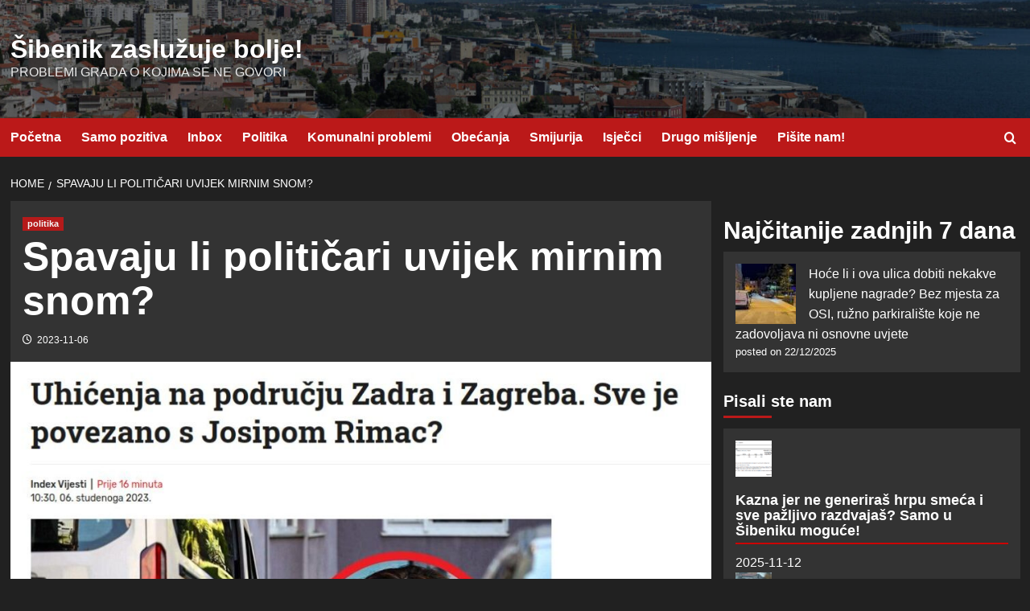

--- FILE ---
content_type: text/html; charset=utf-8
request_url: https://sibenik.rocks/6901/spavaju-li-politicari-uvijek-mirnim-snom
body_size: 12157
content:
<!doctype html>
<html lang="en-US">

<head>
    <meta charset="UTF-8">
    <meta name="viewport" content="width=device-width, initial-scale=1">
    <link rel="profile" href="http://gmpg.org/xfn/11">
    <title>Spavaju li političari uvijek mirnim snom? &#8211; Šibenik zaslužuje bolje!</title>
<meta name='robots' content='max-image-preview:large' />
<link rel='preload' href='https://fonts.googleapis.com/css?family=Source%2BSans%2BPro%3A400%2C700%7CLato%3A400%2C700&#038;subset=latin&#038;display=swap' as='style' onload="this.onload=null;this.rel='stylesheet'" type='text/css' media='all' crossorigin='anonymous'>
<link rel='preconnect' href='https://fonts.googleapis.com' crossorigin='anonymous'>
<link rel='preconnect' href='https://fonts.gstatic.com' crossorigin='anonymous'>

<!-- Jetpack Open Graph Tags -->
<meta property="og:type" content="article" />
<meta property="og:title" content="Spavaju li političari uvijek mirnim snom?" />
<meta property="og:url" content="https://sibenik.rocks/6901/spavaju-li-politicari-uvijek-mirnim-snom" />
<meta property="og:description" content="FOTO i članak: index.hr Zanimljiv je Damoklov mač koji visi iznad gotovo svih političara, od lokalnih pa do najviših instanci. Korupcija je sveprisutna, to je dio igre i često se zaboravi da je to …" />
<meta property="article:published_time" content="2023-11-06T13:02:59+00:00" />
<meta property="article:modified_time" content="2023-11-06T14:23:12+00:00" />
<meta property="og:site_name" content="Šibenik zaslužuje bolje!" />
<meta property="og:image" content="https://sibenik.rocks/wp-content/uploads/2023/11/rimac.jpg" />
<meta property="og:image:width" content="1030" />
<meta property="og:image:height" content="663" />
<meta property="og:image:alt" content="" />
<meta property="og:locale" content="en_US" />
<meta name="twitter:text:title" content="Spavaju li političari uvijek mirnim snom?" />
<meta name="twitter:image" content="https://sibenik.rocks/wp-content/uploads/2023/11/rimac.jpg?w=640" />
<meta name="twitter:card" content="summary_large_image" />

<!-- End Jetpack Open Graph Tags -->
<link rel='dns-prefetch' href='//stats.wp.com' />
<link rel='dns-prefetch' href='//fonts.googleapis.com' />
<link rel='preconnect' href='https://fonts.googleapis.com' />
<link rel='preconnect' href='https://fonts.gstatic.com' />
<link rel="alternate" type="application/rss+xml" title="Šibenik zaslužuje bolje! &raquo; Feed" href="https://sibenik.rocks/feed" />
<link rel="alternate" type="application/rss+xml" title="Šibenik zaslužuje bolje! &raquo; Comments Feed" href="https://sibenik.rocks/comments/feed" />
<script type="text/javascript" id="wpp-js" src="https://sibenik.rocks/wp-content/plugins/wordpress-popular-posts/assets/js/wpp.min.js?ver=7.3.6" data-sampling="0" data-sampling-rate="100" data-api-url="https://sibenik.rocks/wp-json/wordpress-popular-posts" data-post-id="6901" data-token="b84c683268" data-lang="0" data-debug="0"></script>
<link rel="alternate" title="oEmbed (JSON)" type="application/json+oembed" href="https://sibenik.rocks/wp-json/oembed/1.0/embed?url=https%3A%2F%2Fsibenik.rocks%2F6901%2Fspavaju-li-politicari-uvijek-mirnim-snom" />
<link rel="alternate" title="oEmbed (XML)" type="text/xml+oembed" href="https://sibenik.rocks/wp-json/oembed/1.0/embed?url=https%3A%2F%2Fsibenik.rocks%2F6901%2Fspavaju-li-politicari-uvijek-mirnim-snom&#038;format=xml" />
<style id='wp-img-auto-sizes-contain-inline-css' type='text/css'>
img:is([sizes=auto i],[sizes^="auto," i]){contain-intrinsic-size:3000px 1500px}
/*# sourceURL=wp-img-auto-sizes-contain-inline-css */
</style>
<link rel='stylesheet' id='jetpack_related-posts-css' href='https://sibenik.rocks/wp-content/plugins/jetpack/modules/related-posts/related-posts.css?ver=20240116' type='text/css' media='all' />
<style id='wp-emoji-styles-inline-css' type='text/css'>

	img.wp-smiley, img.emoji {
		display: inline !important;
		border: none !important;
		box-shadow: none !important;
		height: 1em !important;
		width: 1em !important;
		margin: 0 0.07em !important;
		vertical-align: -0.1em !important;
		background: none !important;
		padding: 0 !important;
	}
/*# sourceURL=wp-emoji-styles-inline-css */
</style>
<style id='wp-block-library-inline-css' type='text/css'>
:root{--wp-block-synced-color:#7a00df;--wp-block-synced-color--rgb:122,0,223;--wp-bound-block-color:var(--wp-block-synced-color);--wp-editor-canvas-background:#ddd;--wp-admin-theme-color:#007cba;--wp-admin-theme-color--rgb:0,124,186;--wp-admin-theme-color-darker-10:#006ba1;--wp-admin-theme-color-darker-10--rgb:0,107,160.5;--wp-admin-theme-color-darker-20:#005a87;--wp-admin-theme-color-darker-20--rgb:0,90,135;--wp-admin-border-width-focus:2px}@media (min-resolution:192dpi){:root{--wp-admin-border-width-focus:1.5px}}.wp-element-button{cursor:pointer}:root .has-very-light-gray-background-color{background-color:#eee}:root .has-very-dark-gray-background-color{background-color:#313131}:root .has-very-light-gray-color{color:#eee}:root .has-very-dark-gray-color{color:#313131}:root .has-vivid-green-cyan-to-vivid-cyan-blue-gradient-background{background:linear-gradient(135deg,#00d084,#0693e3)}:root .has-purple-crush-gradient-background{background:linear-gradient(135deg,#34e2e4,#4721fb 50%,#ab1dfe)}:root .has-hazy-dawn-gradient-background{background:linear-gradient(135deg,#faaca8,#dad0ec)}:root .has-subdued-olive-gradient-background{background:linear-gradient(135deg,#fafae1,#67a671)}:root .has-atomic-cream-gradient-background{background:linear-gradient(135deg,#fdd79a,#004a59)}:root .has-nightshade-gradient-background{background:linear-gradient(135deg,#330968,#31cdcf)}:root .has-midnight-gradient-background{background:linear-gradient(135deg,#020381,#2874fc)}:root{--wp--preset--font-size--normal:16px;--wp--preset--font-size--huge:42px}.has-regular-font-size{font-size:1em}.has-larger-font-size{font-size:2.625em}.has-normal-font-size{font-size:var(--wp--preset--font-size--normal)}.has-huge-font-size{font-size:var(--wp--preset--font-size--huge)}.has-text-align-center{text-align:center}.has-text-align-left{text-align:left}.has-text-align-right{text-align:right}.has-fit-text{white-space:nowrap!important}#end-resizable-editor-section{display:none}.aligncenter{clear:both}.items-justified-left{justify-content:flex-start}.items-justified-center{justify-content:center}.items-justified-right{justify-content:flex-end}.items-justified-space-between{justify-content:space-between}.screen-reader-text{border:0;clip-path:inset(50%);height:1px;margin:-1px;overflow:hidden;padding:0;position:absolute;width:1px;word-wrap:normal!important}.screen-reader-text:focus{background-color:#ddd;clip-path:none;color:#444;display:block;font-size:1em;height:auto;left:5px;line-height:normal;padding:15px 23px 14px;text-decoration:none;top:5px;width:auto;z-index:100000}html :where(.has-border-color){border-style:solid}html :where([style*=border-top-color]){border-top-style:solid}html :where([style*=border-right-color]){border-right-style:solid}html :where([style*=border-bottom-color]){border-bottom-style:solid}html :where([style*=border-left-color]){border-left-style:solid}html :where([style*=border-width]){border-style:solid}html :where([style*=border-top-width]){border-top-style:solid}html :where([style*=border-right-width]){border-right-style:solid}html :where([style*=border-bottom-width]){border-bottom-style:solid}html :where([style*=border-left-width]){border-left-style:solid}html :where(img[class*=wp-image-]){height:auto;max-width:100%}:where(figure){margin:0 0 1em}html :where(.is-position-sticky){--wp-admin--admin-bar--position-offset:var(--wp-admin--admin-bar--height,0px)}@media screen and (max-width:600px){html :where(.is-position-sticky){--wp-admin--admin-bar--position-offset:0px}}

/*# sourceURL=wp-block-library-inline-css */
</style><style id='wp-block-paragraph-inline-css' type='text/css'>
.is-small-text{font-size:.875em}.is-regular-text{font-size:1em}.is-large-text{font-size:2.25em}.is-larger-text{font-size:3em}.has-drop-cap:not(:focus):first-letter{float:left;font-size:8.4em;font-style:normal;font-weight:100;line-height:.68;margin:.05em .1em 0 0;text-transform:uppercase}body.rtl .has-drop-cap:not(:focus):first-letter{float:none;margin-left:.1em}p.has-drop-cap.has-background{overflow:hidden}:root :where(p.has-background){padding:1.25em 2.375em}:where(p.has-text-color:not(.has-link-color)) a{color:inherit}p.has-text-align-left[style*="writing-mode:vertical-lr"],p.has-text-align-right[style*="writing-mode:vertical-rl"]{rotate:180deg}
/*# sourceURL=https://sibenik.rocks/wp-includes/blocks/paragraph/style.min.css */
</style>
<style id='global-styles-inline-css' type='text/css'>
:root{--wp--preset--aspect-ratio--square: 1;--wp--preset--aspect-ratio--4-3: 4/3;--wp--preset--aspect-ratio--3-4: 3/4;--wp--preset--aspect-ratio--3-2: 3/2;--wp--preset--aspect-ratio--2-3: 2/3;--wp--preset--aspect-ratio--16-9: 16/9;--wp--preset--aspect-ratio--9-16: 9/16;--wp--preset--color--black: #000000;--wp--preset--color--cyan-bluish-gray: #abb8c3;--wp--preset--color--white: #ffffff;--wp--preset--color--pale-pink: #f78da7;--wp--preset--color--vivid-red: #cf2e2e;--wp--preset--color--luminous-vivid-orange: #ff6900;--wp--preset--color--luminous-vivid-amber: #fcb900;--wp--preset--color--light-green-cyan: #7bdcb5;--wp--preset--color--vivid-green-cyan: #00d084;--wp--preset--color--pale-cyan-blue: #8ed1fc;--wp--preset--color--vivid-cyan-blue: #0693e3;--wp--preset--color--vivid-purple: #9b51e0;--wp--preset--gradient--vivid-cyan-blue-to-vivid-purple: linear-gradient(135deg,rgb(6,147,227) 0%,rgb(155,81,224) 100%);--wp--preset--gradient--light-green-cyan-to-vivid-green-cyan: linear-gradient(135deg,rgb(122,220,180) 0%,rgb(0,208,130) 100%);--wp--preset--gradient--luminous-vivid-amber-to-luminous-vivid-orange: linear-gradient(135deg,rgb(252,185,0) 0%,rgb(255,105,0) 100%);--wp--preset--gradient--luminous-vivid-orange-to-vivid-red: linear-gradient(135deg,rgb(255,105,0) 0%,rgb(207,46,46) 100%);--wp--preset--gradient--very-light-gray-to-cyan-bluish-gray: linear-gradient(135deg,rgb(238,238,238) 0%,rgb(169,184,195) 100%);--wp--preset--gradient--cool-to-warm-spectrum: linear-gradient(135deg,rgb(74,234,220) 0%,rgb(151,120,209) 20%,rgb(207,42,186) 40%,rgb(238,44,130) 60%,rgb(251,105,98) 80%,rgb(254,248,76) 100%);--wp--preset--gradient--blush-light-purple: linear-gradient(135deg,rgb(255,206,236) 0%,rgb(152,150,240) 100%);--wp--preset--gradient--blush-bordeaux: linear-gradient(135deg,rgb(254,205,165) 0%,rgb(254,45,45) 50%,rgb(107,0,62) 100%);--wp--preset--gradient--luminous-dusk: linear-gradient(135deg,rgb(255,203,112) 0%,rgb(199,81,192) 50%,rgb(65,88,208) 100%);--wp--preset--gradient--pale-ocean: linear-gradient(135deg,rgb(255,245,203) 0%,rgb(182,227,212) 50%,rgb(51,167,181) 100%);--wp--preset--gradient--electric-grass: linear-gradient(135deg,rgb(202,248,128) 0%,rgb(113,206,126) 100%);--wp--preset--gradient--midnight: linear-gradient(135deg,rgb(2,3,129) 0%,rgb(40,116,252) 100%);--wp--preset--font-size--small: 13px;--wp--preset--font-size--medium: 20px;--wp--preset--font-size--large: 36px;--wp--preset--font-size--x-large: 42px;--wp--preset--spacing--20: 0.44rem;--wp--preset--spacing--30: 0.67rem;--wp--preset--spacing--40: 1rem;--wp--preset--spacing--50: 1.5rem;--wp--preset--spacing--60: 2.25rem;--wp--preset--spacing--70: 3.38rem;--wp--preset--spacing--80: 5.06rem;--wp--preset--shadow--natural: 6px 6px 9px rgba(0, 0, 0, 0.2);--wp--preset--shadow--deep: 12px 12px 50px rgba(0, 0, 0, 0.4);--wp--preset--shadow--sharp: 6px 6px 0px rgba(0, 0, 0, 0.2);--wp--preset--shadow--outlined: 6px 6px 0px -3px rgb(255, 255, 255), 6px 6px rgb(0, 0, 0);--wp--preset--shadow--crisp: 6px 6px 0px rgb(0, 0, 0);}:root { --wp--style--global--content-size: 740px;--wp--style--global--wide-size: 1200px; }:where(body) { margin: 0; }.wp-site-blocks > .alignleft { float: left; margin-right: 2em; }.wp-site-blocks > .alignright { float: right; margin-left: 2em; }.wp-site-blocks > .aligncenter { justify-content: center; margin-left: auto; margin-right: auto; }:where(.wp-site-blocks) > * { margin-block-start: 24px; margin-block-end: 0; }:where(.wp-site-blocks) > :first-child { margin-block-start: 0; }:where(.wp-site-blocks) > :last-child { margin-block-end: 0; }:root { --wp--style--block-gap: 24px; }:root :where(.is-layout-flow) > :first-child{margin-block-start: 0;}:root :where(.is-layout-flow) > :last-child{margin-block-end: 0;}:root :where(.is-layout-flow) > *{margin-block-start: 24px;margin-block-end: 0;}:root :where(.is-layout-constrained) > :first-child{margin-block-start: 0;}:root :where(.is-layout-constrained) > :last-child{margin-block-end: 0;}:root :where(.is-layout-constrained) > *{margin-block-start: 24px;margin-block-end: 0;}:root :where(.is-layout-flex){gap: 24px;}:root :where(.is-layout-grid){gap: 24px;}.is-layout-flow > .alignleft{float: left;margin-inline-start: 0;margin-inline-end: 2em;}.is-layout-flow > .alignright{float: right;margin-inline-start: 2em;margin-inline-end: 0;}.is-layout-flow > .aligncenter{margin-left: auto !important;margin-right: auto !important;}.is-layout-constrained > .alignleft{float: left;margin-inline-start: 0;margin-inline-end: 2em;}.is-layout-constrained > .alignright{float: right;margin-inline-start: 2em;margin-inline-end: 0;}.is-layout-constrained > .aligncenter{margin-left: auto !important;margin-right: auto !important;}.is-layout-constrained > :where(:not(.alignleft):not(.alignright):not(.alignfull)){max-width: var(--wp--style--global--content-size);margin-left: auto !important;margin-right: auto !important;}.is-layout-constrained > .alignwide{max-width: var(--wp--style--global--wide-size);}body .is-layout-flex{display: flex;}.is-layout-flex{flex-wrap: wrap;align-items: center;}.is-layout-flex > :is(*, div){margin: 0;}body .is-layout-grid{display: grid;}.is-layout-grid > :is(*, div){margin: 0;}body{padding-top: 0px;padding-right: 0px;padding-bottom: 0px;padding-left: 0px;}a:where(:not(.wp-element-button)){text-decoration: none;}:root :where(.wp-element-button, .wp-block-button__link){background-color: #32373c;border-width: 0;color: #fff;font-family: inherit;font-size: inherit;font-style: inherit;font-weight: inherit;letter-spacing: inherit;line-height: inherit;padding-top: calc(0.667em + 2px);padding-right: calc(1.333em + 2px);padding-bottom: calc(0.667em + 2px);padding-left: calc(1.333em + 2px);text-decoration: none;text-transform: inherit;}.has-black-color{color: var(--wp--preset--color--black) !important;}.has-cyan-bluish-gray-color{color: var(--wp--preset--color--cyan-bluish-gray) !important;}.has-white-color{color: var(--wp--preset--color--white) !important;}.has-pale-pink-color{color: var(--wp--preset--color--pale-pink) !important;}.has-vivid-red-color{color: var(--wp--preset--color--vivid-red) !important;}.has-luminous-vivid-orange-color{color: var(--wp--preset--color--luminous-vivid-orange) !important;}.has-luminous-vivid-amber-color{color: var(--wp--preset--color--luminous-vivid-amber) !important;}.has-light-green-cyan-color{color: var(--wp--preset--color--light-green-cyan) !important;}.has-vivid-green-cyan-color{color: var(--wp--preset--color--vivid-green-cyan) !important;}.has-pale-cyan-blue-color{color: var(--wp--preset--color--pale-cyan-blue) !important;}.has-vivid-cyan-blue-color{color: var(--wp--preset--color--vivid-cyan-blue) !important;}.has-vivid-purple-color{color: var(--wp--preset--color--vivid-purple) !important;}.has-black-background-color{background-color: var(--wp--preset--color--black) !important;}.has-cyan-bluish-gray-background-color{background-color: var(--wp--preset--color--cyan-bluish-gray) !important;}.has-white-background-color{background-color: var(--wp--preset--color--white) !important;}.has-pale-pink-background-color{background-color: var(--wp--preset--color--pale-pink) !important;}.has-vivid-red-background-color{background-color: var(--wp--preset--color--vivid-red) !important;}.has-luminous-vivid-orange-background-color{background-color: var(--wp--preset--color--luminous-vivid-orange) !important;}.has-luminous-vivid-amber-background-color{background-color: var(--wp--preset--color--luminous-vivid-amber) !important;}.has-light-green-cyan-background-color{background-color: var(--wp--preset--color--light-green-cyan) !important;}.has-vivid-green-cyan-background-color{background-color: var(--wp--preset--color--vivid-green-cyan) !important;}.has-pale-cyan-blue-background-color{background-color: var(--wp--preset--color--pale-cyan-blue) !important;}.has-vivid-cyan-blue-background-color{background-color: var(--wp--preset--color--vivid-cyan-blue) !important;}.has-vivid-purple-background-color{background-color: var(--wp--preset--color--vivid-purple) !important;}.has-black-border-color{border-color: var(--wp--preset--color--black) !important;}.has-cyan-bluish-gray-border-color{border-color: var(--wp--preset--color--cyan-bluish-gray) !important;}.has-white-border-color{border-color: var(--wp--preset--color--white) !important;}.has-pale-pink-border-color{border-color: var(--wp--preset--color--pale-pink) !important;}.has-vivid-red-border-color{border-color: var(--wp--preset--color--vivid-red) !important;}.has-luminous-vivid-orange-border-color{border-color: var(--wp--preset--color--luminous-vivid-orange) !important;}.has-luminous-vivid-amber-border-color{border-color: var(--wp--preset--color--luminous-vivid-amber) !important;}.has-light-green-cyan-border-color{border-color: var(--wp--preset--color--light-green-cyan) !important;}.has-vivid-green-cyan-border-color{border-color: var(--wp--preset--color--vivid-green-cyan) !important;}.has-pale-cyan-blue-border-color{border-color: var(--wp--preset--color--pale-cyan-blue) !important;}.has-vivid-cyan-blue-border-color{border-color: var(--wp--preset--color--vivid-cyan-blue) !important;}.has-vivid-purple-border-color{border-color: var(--wp--preset--color--vivid-purple) !important;}.has-vivid-cyan-blue-to-vivid-purple-gradient-background{background: var(--wp--preset--gradient--vivid-cyan-blue-to-vivid-purple) !important;}.has-light-green-cyan-to-vivid-green-cyan-gradient-background{background: var(--wp--preset--gradient--light-green-cyan-to-vivid-green-cyan) !important;}.has-luminous-vivid-amber-to-luminous-vivid-orange-gradient-background{background: var(--wp--preset--gradient--luminous-vivid-amber-to-luminous-vivid-orange) !important;}.has-luminous-vivid-orange-to-vivid-red-gradient-background{background: var(--wp--preset--gradient--luminous-vivid-orange-to-vivid-red) !important;}.has-very-light-gray-to-cyan-bluish-gray-gradient-background{background: var(--wp--preset--gradient--very-light-gray-to-cyan-bluish-gray) !important;}.has-cool-to-warm-spectrum-gradient-background{background: var(--wp--preset--gradient--cool-to-warm-spectrum) !important;}.has-blush-light-purple-gradient-background{background: var(--wp--preset--gradient--blush-light-purple) !important;}.has-blush-bordeaux-gradient-background{background: var(--wp--preset--gradient--blush-bordeaux) !important;}.has-luminous-dusk-gradient-background{background: var(--wp--preset--gradient--luminous-dusk) !important;}.has-pale-ocean-gradient-background{background: var(--wp--preset--gradient--pale-ocean) !important;}.has-electric-grass-gradient-background{background: var(--wp--preset--gradient--electric-grass) !important;}.has-midnight-gradient-background{background: var(--wp--preset--gradient--midnight) !important;}.has-small-font-size{font-size: var(--wp--preset--font-size--small) !important;}.has-medium-font-size{font-size: var(--wp--preset--font-size--medium) !important;}.has-large-font-size{font-size: var(--wp--preset--font-size--large) !important;}.has-x-large-font-size{font-size: var(--wp--preset--font-size--x-large) !important;}
/*# sourceURL=global-styles-inline-css */
</style>

<link rel='stylesheet' id='wordpress-popular-posts-css-css' href='https://sibenik.rocks/wp-content/plugins/wordpress-popular-posts/assets/css/wpp.css?ver=7.3.6' type='text/css' media='all' />
<link rel='stylesheet' id='covernews-google-fonts-css' href='https://fonts.googleapis.com/css?family=Source%2BSans%2BPro%3A400%2C700%7CLato%3A400%2C700&#038;subset=latin&#038;display=swap' type='text/css' media='all' />
<link rel='stylesheet' id='covernews-icons-css' href='https://sibenik.rocks/wp-content/themes/covernews/assets/icons/style.css?ver=6.9' type='text/css' media='all' />
<link rel='stylesheet' id='bootstrap-css' href='https://sibenik.rocks/wp-content/themes/covernews/assets/bootstrap/css/bootstrap.min.css?ver=6.9' type='text/css' media='all' />
<link rel='stylesheet' id='covernews-style-css' href='https://sibenik.rocks/wp-content/themes/covernews/style.min.css?ver=5.5.3' type='text/css' media='all' />
<style id='jetpack_facebook_likebox-inline-css' type='text/css'>
.widget_facebook_likebox {
	overflow: hidden;
}

/*# sourceURL=https://sibenik.rocks/wp-content/plugins/jetpack/modules/widgets/facebook-likebox/style.css */
</style>
<script type="text/javascript" id="jetpack_related-posts-js-extra">
/* <![CDATA[ */
var related_posts_js_options = {"post_heading":"h4"};
//# sourceURL=jetpack_related-posts-js-extra
/* ]]> */
</script>
<script type="text/javascript" src="https://sibenik.rocks/wp-content/plugins/jetpack/_inc/build/related-posts/related-posts.min.js?ver=20240116" id="jetpack_related-posts-js"></script>
<script type="text/javascript" src="https://sibenik.rocks/wp-includes/js/jquery/jquery.min.js?ver=3.7.1" id="jquery-core-js"></script>
<script type="text/javascript" src="https://sibenik.rocks/wp-includes/js/jquery/jquery-migrate.min.js?ver=3.4.1" id="jquery-migrate-js"></script>
<link rel="https://api.w.org/" href="https://sibenik.rocks/wp-json/" /><link rel="alternate" title="JSON" type="application/json" href="https://sibenik.rocks/wp-json/wp/v2/posts/6901" /><link rel="EditURI" type="application/rsd+xml" title="RSD" href="https://sibenik.rocks/xmlrpc.php?rsd" />
<meta name="generator" content="WordPress 6.9" />
<link rel="canonical" href="https://sibenik.rocks/6901/spavaju-li-politicari-uvijek-mirnim-snom" />
<link rel='shortlink' href='https://sibenik.rocks/?p=6901' />
	<style>img#wpstats{display:none}</style>
		            <style id="wpp-loading-animation-styles">@-webkit-keyframes bgslide{from{background-position-x:0}to{background-position-x:-200%}}@keyframes bgslide{from{background-position-x:0}to{background-position-x:-200%}}.wpp-widget-block-placeholder,.wpp-shortcode-placeholder{margin:0 auto;width:60px;height:3px;background:#dd3737;background:linear-gradient(90deg,#dd3737 0%,#571313 10%,#dd3737 100%);background-size:200% auto;border-radius:3px;-webkit-animation:bgslide 1s infinite linear;animation:bgslide 1s infinite linear}</style>
            <link rel="preload" href="https://sibenik.rocks/wp-content/uploads/2020/05/cropped-szb-2.jpg" as="image">        <style type="text/css">
                        .site-title a,
            .site-header .site-branding .site-title a:visited,
            .site-header .site-branding .site-title a:hover,
            .site-description {
                color: #e8e8e8;
            }

            .site-branding .site-title {
                font-size: 32px;
            }

            @media only screen and (max-width: 640px) {
                .header-layout-3 .site-header .site-branding .site-title,
                .site-branding .site-title {
                    font-size: 60px;

                }
              }   

           @media only screen and (max-width: 375px) {
               .header-layout-3 .site-header .site-branding .site-title,
               .site-branding .site-title {
                        font-size: 50px;

                    }
                }
                
                    .elementor-template-full-width .elementor-section.elementor-section-full_width > .elementor-container,
        .elementor-template-full-width .elementor-section.elementor-section-boxed > .elementor-container{
            max-width: 1200px;
        }
        @media (min-width: 1600px){
            .elementor-template-full-width .elementor-section.elementor-section-full_width > .elementor-container,
            .elementor-template-full-width .elementor-section.elementor-section-boxed > .elementor-container{
                max-width: 1600px;
            }
        }
        
        .align-content-left .elementor-section-stretched,
        .align-content-right .elementor-section-stretched {
            max-width: 100%;
            left: 0 !important;
        }


        </style>
        <style type="text/css" id="custom-background-css">
body.custom-background { background-color: #0a0a0a; }
</style>
	
<!-- Jetpack Open Graph Tags -->
<meta property="og:type" content="article" />
<meta property="og:title" content="Spavaju li političari uvijek mirnim snom?" />
<meta property="og:url" content="https://sibenik.rocks/6901/spavaju-li-politicari-uvijek-mirnim-snom" />
<meta property="og:description" content="FOTO i članak: index.hr Zanimljiv je Damoklov mač koji visi iznad gotovo svih političara, od lokalnih pa do najviših instanci. Korupcija je sveprisutna, to je dio igre i često se zaboravi da je to …" />
<meta property="article:published_time" content="2023-11-06T13:02:59+00:00" />
<meta property="article:modified_time" content="2023-11-06T14:23:12+00:00" />
<meta property="og:site_name" content="Šibenik zaslužuje bolje!" />
<meta property="og:image" content="https://sibenik.rocks/wp-content/uploads/2023/11/rimac.jpg" />
<meta property="og:image:width" content="1030" />
<meta property="og:image:height" content="663" />
<meta property="og:image:alt" content="" />
<meta property="og:locale" content="en_US" />
<meta name="twitter:text:title" content="Spavaju li političari uvijek mirnim snom?" />
<meta name="twitter:image" content="https://sibenik.rocks/wp-content/uploads/2023/11/rimac.jpg?w=640" />
<meta name="twitter:card" content="summary_large_image" />

<!-- End Jetpack Open Graph Tags -->
<link rel="icon" href="https://sibenik.rocks/wp-content/uploads/2018/11/cropped-szb-32x32.jpg" sizes="32x32" />
<link rel="icon" href="https://sibenik.rocks/wp-content/uploads/2018/11/cropped-szb-192x192.jpg" sizes="192x192" />
<link rel="apple-touch-icon" href="https://sibenik.rocks/wp-content/uploads/2018/11/cropped-szb-180x180.jpg" />
<meta name="msapplication-TileImage" content="https://sibenik.rocks/wp-content/uploads/2018/11/cropped-szb-270x270.jpg" />
		<style type="text/css" id="wp-custom-css">
			@media (min-width: 768px) {
  /* Narrow the content on desktop view only */
  .single-post .site-content,
  .single-post .content-area,
  .single-post .entry-content {
    max-width: 900px;
    margin: 0 auto;
    padding: 0 20px;
  }

  /* Resize images for desktop */
  .single-post .entry-content img {
    max-width: 100%;
    height: auto;
    display: block;
    margin: 1em auto;
    max-height: 90vh;
    object-fit: contain;
  }
}
.comments-title {
display: none;
}
.single-post .post-thumbnail::after {
    content: "• • • •";
    display: block;
    text-align: center;
    margin-top: 20px;
    color: #999;
    font-size: 20px;
    letter-spacing: 10px;
}

@import url('https://fonts.googleapis.com/css2?family=Noto+Sans:wght@400;700&display=swap');

body {
  font-family: 'Noto Sans', 'Arial', sans-serif;
}

.wp-caption-text,
.wp-block-image figcaption,
.wp-block-gallery figcaption,
.gallery-caption {
    color: #ddd !important;  /* Brighter text for all captions */
}
		</style>
		</head>

<body class="wp-singular post-template-default single single-post postid-6901 single-format-standard custom-background wp-embed-responsive wp-theme-covernews default-content-layout archive-layout-grid dark aft-container-wide aft-main-banner-slider-editors-picks-trending single-content-mode-default header-image-default align-content-left aft-and">
    
    
    <div id="page" class="site">
        <a class="skip-link screen-reader-text" href="#content">Skip to content</a>

        <div class="header-layout-1">
    <header id="masthead" class="site-header">
        <div class="masthead-banner af-header-image data-bg" style="background-image: url(https://sibenik.rocks/wp-content/uploads/2020/05/cropped-szb-2.jpg);">
      <div class="container">
        <div class="row">
          <div class="col-md-4">
            <div class="site-branding">
                              <p class="site-title font-family-1">
                  <a href="https://sibenik.rocks/" rel="home">Šibenik zaslužuje bolje!</a>
                </p>
              
                              <p class="site-description">Problemi grada o kojima se ne govori</p>
                          </div>
          </div>
          <div class="col-md-8">
                      </div>
        </div>
      </div>
    </div>
    <nav id="site-navigation" class="main-navigation">
      <div class="container">
        <div class="row">
          <div class="kol-12">
            <div class="navigation-container">

              <div class="main-navigation-container-items-wrapper">

                <span class="toggle-menu">
                  <a
                    href="#"
                    class="aft-void-menu"
                    role="button"
                    aria-label="Toggle Primary Menu"
                    aria-controls="primary-menu" aria-expanded="false">
                    <span class="screen-reader-text">Primary Menu</span>
                    <i class="ham"></i>
                  </a>
                </span>
                <span class="af-mobile-site-title-wrap">
                                    <p class="site-title font-family-1">
                    <a href="https://sibenik.rocks/" rel="home">Šibenik zaslužuje bolje!</a>
                  </p>
                </span>
                <div class="menu main-menu"><ul id="primary-menu" class="menu"><li id="menu-item-1960" class="menu-item menu-item-type-custom menu-item-object-custom menu-item-home menu-item-1960"><a href="https://sibenik.rocks">Početna</a></li>
<li id="menu-item-1824" class="menu-item menu-item-type-taxonomy menu-item-object-category menu-item-1824"><a href="https://sibenik.rocks/category/pozitiva">Samo pozitiva</a></li>
<li id="menu-item-1569" class="menu-item menu-item-type-taxonomy menu-item-object-category menu-item-1569"><a href="https://sibenik.rocks/category/inbox">Inbox</a></li>
<li id="menu-item-4073" class="menu-item menu-item-type-taxonomy menu-item-object-category current-post-ancestor current-menu-parent current-post-parent menu-item-4073"><a href="https://sibenik.rocks/category/politika">Politika</a></li>
<li id="menu-item-2136" class="menu-item menu-item-type-taxonomy menu-item-object-category menu-item-2136"><a href="https://sibenik.rocks/category/komunalni-problemi">Komunalni problemi</a></li>
<li id="menu-item-1571" class="menu-item menu-item-type-taxonomy menu-item-object-category menu-item-1571"><a href="https://sibenik.rocks/category/obecanja">Obećanja</a></li>
<li id="menu-item-1575" class="menu-item menu-item-type-taxonomy menu-item-object-category menu-item-1575"><a href="https://sibenik.rocks/category/smijurija">Smijurija</a></li>
<li id="menu-item-1567" class="menu-item menu-item-type-taxonomy menu-item-object-category menu-item-1567"><a href="https://sibenik.rocks/category/isjecak">Isječci</a></li>
<li id="menu-item-3873" class="menu-item menu-item-type-taxonomy menu-item-object-category menu-item-3873"><a href="https://sibenik.rocks/category/drugo-misljenje">Drugo mišljenje</a></li>
<li id="menu-item-3823" class="menu-item menu-item-type-post_type menu-item-object-page menu-item-3823"><a href="https://sibenik.rocks/pisite-nam">Pišite nam!</a></li>
</ul></div>              </div>
              <div class="cart-search">

                <div class="af-search-wrap">
                  <div class="search-overlay">
                    <a href="#" title="Search" class="search-icon">
                      <i class="fa fa-search"></i>
                    </a>
                    <div class="af-search-form">
                      <form role="search" method="get" class="search-form" action="https://sibenik.rocks/">
				<label>
					<span class="screen-reader-text">Search for:</span>
					<input type="search" class="search-field" placeholder="Search &hellip;" value="" name="s" />
				</label>
				<input type="submit" class="search-submit" value="Search" />
			</form>                    </div>
                  </div>
                </div>
              </div>


            </div>
          </div>
        </div>
      </div>
    </nav>
  </header>
</div>

        
            <div id="content" class="container">
                                <div class="em-breadcrumbs font-family-1 covernews-breadcrumbs">
            <div class="row">
                <div role="navigation" aria-label="Breadcrumbs" class="breadcrumb-trail breadcrumbs" itemprop="breadcrumb"><ul class="trail-items" itemscope itemtype="http://schema.org/BreadcrumbList"><meta name="numberOfItems" content="2" /><meta name="itemListOrder" content="Ascending" /><li itemprop="itemListElement" itemscope itemtype="http://schema.org/ListItem" class="trail-item trail-begin"><a href="https://sibenik.rocks" rel="home" itemprop="item"><span itemprop="name">Home</span></a><meta itemprop="position" content="1" /></li><li itemprop="itemListElement" itemscope itemtype="http://schema.org/ListItem" class="trail-item trail-end"><a href="https://sibenik.rocks/6901/spavaju-li-politicari-uvijek-mirnim-snom" itemprop="item"><span itemprop="name">Spavaju li političari uvijek mirnim snom?</span></a><meta itemprop="position" content="2" /></li></ul></div>            </div>
        </div>
        <div class="section-block-upper row">
                <div id="primary" class="content-area">
                    <main id="main" class="site-main">

                                                    <article id="post-6901" class="af-single-article post-6901 post type-post status-publish format-standard has-post-thumbnail hentry category-politika">
                                <div class="entry-content-wrap">
                                    <header class="entry-header">

    <div class="header-details-wrapper">
        <div class="entry-header-details">
                            <div class="figure-categories figure-categories-bg">
                                        <ul class="cat-links"><li class="meta-category">
                             <a class="covernews-categories category-color-1"
                            href="https://sibenik.rocks/category/politika" 
                            aria-label="View all posts in politika"> 
                                 politika
                             </a>
                        </li></ul>                </div>
                        <h1 class="entry-title">Spavaju li političari uvijek mirnim snom?</h1>
            
                
    <span class="author-links">

                    <span class="item-metadata posts-date">
          <i class="far fa-clock"></i>
          <a href="https://sibenik.rocks/date/2023/11">
            2023-11-06          </a>
        </span>
                </span>
                

                    </div>
    </div>

        <div class="aft-post-thumbnail-wrapper">    
                    <div class="post-thumbnail full-width-image">
                    <img width="1024" height="659" src="https://sibenik.rocks/wp-content/uploads/2023/11/rimac-1024x659.jpg" class="attachment-covernews-featured size-covernews-featured wp-post-image" alt="rimac" decoding="async" fetchpriority="high" srcset="https://sibenik.rocks/wp-content/uploads/2023/11/rimac-1024x659.jpg 1024w, https://sibenik.rocks/wp-content/uploads/2023/11/rimac-300x193.jpg 300w, https://sibenik.rocks/wp-content/uploads/2023/11/rimac-768x494.jpg 768w, https://sibenik.rocks/wp-content/uploads/2023/11/rimac.jpg 1030w" sizes="(max-width: 1024px) 100vw, 1024px" data-attachment-id="6902" data-permalink="https://sibenik.rocks/6901/spavaju-li-politicari-uvijek-mirnim-snom/rimac" data-orig-file="https://sibenik.rocks/wp-content/uploads/2023/11/rimac.jpg" data-orig-size="1030,663" data-comments-opened="0" data-image-meta="{&quot;aperture&quot;:&quot;0&quot;,&quot;credit&quot;:&quot;&quot;,&quot;camera&quot;:&quot;&quot;,&quot;caption&quot;:&quot;&quot;,&quot;created_timestamp&quot;:&quot;0&quot;,&quot;copyright&quot;:&quot;&quot;,&quot;focal_length&quot;:&quot;0&quot;,&quot;iso&quot;:&quot;0&quot;,&quot;shutter_speed&quot;:&quot;0&quot;,&quot;title&quot;:&quot;&quot;,&quot;orientation&quot;:&quot;0&quot;}" data-image-title="rimac" data-image-description="" data-image-caption="" data-medium-file="https://sibenik.rocks/wp-content/uploads/2023/11/rimac-300x193.jpg" data-large-file="https://sibenik.rocks/wp-content/uploads/2023/11/rimac-1024x659.jpg" />                </div>
            
                </div>
    </header><!-- .entry-header -->                                    

    <div class="entry-content">
        
<p><strong>FOTO i članak: <a href="https://www.index.hr/vijesti/clanak/uhicenja-u-zadru-i-zagrebu-sve-ima-veze-s-josipom-rimac-objavljeni-detalji/2510109.aspx">index.hr</a></strong></p>



<p>Zanimljiv je Damoklov mač koji visi iznad gotovo svih političara, od lokalnih pa do najviših instanci. Korupcija je sveprisutna, to je dio igre i često se zaboravi da je to uopće nešto ilegalno i kažnjivo u teoriji. Velika većina će se izvući od svojih eventualnih nedjela i proživjeti svoj život bez kaznenog progona, sramote, zatvora i ostat će stupovi društva, moralne vertikale.</p>



<p>Međutim, svima njima ponekad sigurno po noći padne na pamet i malo poremeti miran san taj grozni Damoklov mač. Što ako konjska dlaka pukne? Netko sasvim nevezan u drugom gradu se zamjeri nekom, stekne previše neprijatelja ili iz nekog trećeg razloga padne što dovede do domino efekta gdje cijeli niz igrača ispod se nađu &#8220;ni krivni ni dužni&#8221; u lisicama i čekaju ih dugogodišnje zatvorske kazne i teška društvena sramota. Nadaju se da neće njih dopasti takav užas, to je taj rizik kad si u takvom životu.</p>

<div id='jp-relatedposts' class='jp-relatedposts' >
	<h3 class="jp-relatedposts-headline"><em>Povezani članci</em></h3>
</div>                    <div class="post-item-metadata entry-meta">
                            </div>
               
        
	<nav class="navigation post-navigation" aria-label="Post Navigation">
		<h2 class="screen-reader-text">Post Navigation</h2>
		<div class="nav-links"><div class="nav-previous"><a href="https://sibenik.rocks/6531/godina-i-kusur-gradskih-autobusa-gradski-parking-se-iskazao" rel="prev"><span class="em-post-navigation">Previous</span> Godina i kusur gradskih autobusa: Gradski parking se iskazao!</a></div><div class="nav-next"><a href="https://sibenik.rocks/6904/sve-je-spremno-za-naplatu-na-vidicima" rel="next"><span class="em-post-navigation">Next</span> Sve je spremno za naplatu na Vidicima?</a></div></div>
	</nav>            </div><!-- .entry-content -->


                                </div>
                                
                                                            </article>
                        
                    </main><!-- #main -->
                </div><!-- #primary -->
                                <aside id="secondary" class="widget-area ">
	<div id="block-3" class="widget covernews-widget widget_block"><div class="popular-posts"><h2>Najčitanije zadnjih 7 dana</h2><script type="application/json" data-id="wpp-block-inline-js">{"title":"Naj\u010ditanije zadnjih 7 dana","limit":"3","offset":0,"range":"last7days","time_quantity":"24","time_unit":"hour","freshness":"1","order_by":"views","post_type":"post","pid":"","exclude":"","taxonomy":"category","term_id":"","author":"","shorten_title":{"active":false,"length":0,"words":false},"post-excerpt":{"active":false,"length":0,"keep_format":false,"words":false},"thumbnail":{"active":true,"width":"75","height":"75","build":"manual","size":""},"rating":false,"stats_tag":{"comment_count":false,"views":false,"author":false,"date":{"active":true,"format":"d\/m\/Y"},"taxonomy":{"active":false,"name":"category"}},"markup":{"custom_html":false,"wpp-start":"<ul class=\"wpp-list\">","wpp-end":"<\/ul>","title-start":"<h2>","title-end":"<\/h2>","post-html":"<li class=\"{current_class}\">{thumb} {title} <span class=\"wpp-meta post-stats\">{stats}<\/span><\/li>"},"theme":{"name":""}}</script><div class="wpp-widget-block-placeholder"></div></div></div><div id="rpwe_widget-2" class="widget covernews-widget rpwe_widget recent-posts-extended"><style>/* Match font and size to Najčitanije */
.widget_recent_entries,
.widget_recent_entries li,
.widget_recent_entries a {
    font-family: inherit;   /* Or whatever font Najčitanije uses */
    font-size: inherit;        /* Adjust to match */
    line-height: 1.4;       /* Usually matches spacing */
}

/* Match title style */
.rpwe-block .rpwe-title {
    font-weight: bold;
    font-size: 18px; /* match your theme heading */
    border-bottom: 2px solid #c00; /* if Najčitanije has one */
    padding-bottom: 5px;
    margin-bottom: 10px;
}
</style><h2 class="widget-title widget-title-1"><span><a href="https://sibenik.rocks/category/inbox" title="Pisali ste nam">Pisali ste nam</a></span></h2><div  class="rpwe-block"><ul class="rpwe-ul"><li class="rpwe-li rpwe-clearfix"><a class="rpwe-img" href="https://sibenik.rocks/13746/kazna-jer-ne-generiras-hrpu-smeca-i-sve-pazljivo-razdvajas-samo-u-sibeniku-moguce" target="_self"><img class="rpwe-alignleft rpwe-thumb" src="https://sibenik.rocks/wp-content/uploads/2025/11/kazna-45x45.png" alt="Kazna jer ne generiraš hrpu smeća i sve pažljivo razdvajaš? Samo u Šibeniku moguće!" height="45" width="45" loading="lazy" decoding="async"></a><h3 class="rpwe-title"><a href="https://sibenik.rocks/13746/kazna-jer-ne-generiras-hrpu-smeca-i-sve-pazljivo-razdvajas-samo-u-sibeniku-moguce" target="_self">Kazna jer ne generiraš hrpu smeća i sve pažljivo razdvajaš? Samo u Šibeniku moguće!</a></h3><time class="rpwe-time published" datetime="2025-11-12T08:36:24+01:00">2025-11-12</time></li><li class="rpwe-li rpwe-clearfix"><a class="rpwe-img" href="https://sibenik.rocks/13596/bijeli-automobil-sa-sumnjivim-uredajima-na-krovu-patrolira-danima-sibenikom-o-cemu-se-radi" target="_self"><img class="rpwe-alignleft rpwe-thumb" src="https://sibenik.rocks/wp-content/uploads/2025/11/parking_auto-45x45.jpg" alt="Bijeli automobil sa &#8220;sumnjivim&#8221; uređajima na krovu danima patrolira Šibenikom. O čemu se radi?" height="45" width="45" loading="lazy" decoding="async"></a><h3 class="rpwe-title"><a href="https://sibenik.rocks/13596/bijeli-automobil-sa-sumnjivim-uredajima-na-krovu-patrolira-danima-sibenikom-o-cemu-se-radi" target="_self">Bijeli automobil sa &#8220;sumnjivim&#8221; uređajima na krovu danima patrolira Šibenikom. O čemu se radi?</a></h3><time class="rpwe-time published" datetime="2025-11-05T16:55:40+01:00">2025-11-05</time></li></ul></div><!-- Generated by http://wordpress.org/plugins/recent-posts-widget-extended/ --></div><div id="facebook-likebox-4" class="widget covernews-widget widget_facebook_likebox"><h2 class="widget-title widget-title-1"><span><a href="https://www.facebook.com/sibenikzasluzujebolje">Naša FB stranica</a></span></h2>		<div id="fb-root"></div>
		<div class="fb-page" data-href="https://www.facebook.com/sibenikzasluzujebolje" data-width="340"  data-height="432" data-hide-cover="false" data-show-facepile="true" data-tabs="false" data-hide-cta="false" data-small-header="false">
		<div class="fb-xfbml-parse-ignore"><blockquote cite="https://www.facebook.com/sibenikzasluzujebolje"><a href="https://www.facebook.com/sibenikzasluzujebolje">Naša FB stranica</a></blockquote></div>
		</div>
		</div></aside><!-- #secondary -->
            </div>

</div>


<footer class="site-footer">
    
          <div class="site-info">
    <div class="container">
      <div class="row">
        <div class="col-sm-12">
                                Sve članke slobodno možete prenositi                                          <span class="sep"> | </span>
            <a href="https://afthemes.com/products/covernews/">CoverNews</a> by AF themes.                  </div>
      </div>
    </div>
  </div>
</footer>
</div>

<a id="scroll-up" class="secondary-color" href="#top" aria-label="Scroll to top">
  <i class="fa fa-angle-up" aria-hidden="true"></i>
</a>
<script type="speculationrules">
{"prefetch":[{"source":"document","where":{"and":[{"href_matches":"/*"},{"not":{"href_matches":["/wp-*.php","/wp-admin/*","/wp-content/uploads/*","/wp-content/*","/wp-content/plugins/*","/wp-content/themes/covernews/*","/*\\?(.+)"]}},{"not":{"selector_matches":"a[rel~=\"nofollow\"]"}},{"not":{"selector_matches":".no-prefetch, .no-prefetch a"}}]},"eagerness":"conservative"}]}
</script>
<script type="text/javascript" src="https://sibenik.rocks/wp-content/themes/covernews/js/navigation.js?ver=5.5.3" id="covernews-navigation-js"></script>
<script type="text/javascript" src="https://sibenik.rocks/wp-content/themes/covernews/js/skip-link-focus-fix.js?ver=5.5.3" id="covernews-skip-link-focus-fix-js"></script>
<script type="text/javascript" src="https://sibenik.rocks/wp-content/themes/covernews/assets/jquery-match-height/jquery.matchHeight.min.js?ver=5.5.3" id="matchheight-js"></script>
<script type="text/javascript" src="https://sibenik.rocks/wp-content/themes/covernews/admin-dashboard/dist/covernews_scripts.build.js?ver=5.5.3" id="covernews-script-js"></script>
<script type="text/javascript" id="jetpack-facebook-embed-js-extra">
/* <![CDATA[ */
var jpfbembed = {"appid":"249643311490","locale":"en_US"};
//# sourceURL=jetpack-facebook-embed-js-extra
/* ]]> */
</script>
<script type="text/javascript" src="https://sibenik.rocks/wp-content/plugins/jetpack/_inc/build/facebook-embed.min.js?ver=15.3" id="jetpack-facebook-embed-js"></script>
<script type="text/javascript" id="jetpack-stats-js-before">
/* <![CDATA[ */
_stq = window._stq || [];
_stq.push([ "view", JSON.parse("{\"v\":\"ext\",\"blog\":\"134662252\",\"post\":\"6901\",\"tz\":\"1\",\"srv\":\"sibenik.rocks\",\"j\":\"1:15.3\"}") ]);
_stq.push([ "clickTrackerInit", "134662252", "6901" ]);
//# sourceURL=jetpack-stats-js-before
/* ]]> */
</script>
<script type="text/javascript" src="https://stats.wp.com/e-202552.js" id="jetpack-stats-js" defer="defer" data-wp-strategy="defer"></script>
<script id="wp-emoji-settings" type="application/json">
{"baseUrl":"https://s.w.org/images/core/emoji/17.0.2/72x72/","ext":".png","svgUrl":"https://s.w.org/images/core/emoji/17.0.2/svg/","svgExt":".svg","source":{"concatemoji":"https://sibenik.rocks/wp-includes/js/wp-emoji-release.min.js?ver=6.9"}}
</script>
<script type="module">
/* <![CDATA[ */
/*! This file is auto-generated */
const a=JSON.parse(document.getElementById("wp-emoji-settings").textContent),o=(window._wpemojiSettings=a,"wpEmojiSettingsSupports"),s=["flag","emoji"];function i(e){try{var t={supportTests:e,timestamp:(new Date).valueOf()};sessionStorage.setItem(o,JSON.stringify(t))}catch(e){}}function c(e,t,n){e.clearRect(0,0,e.canvas.width,e.canvas.height),e.fillText(t,0,0);t=new Uint32Array(e.getImageData(0,0,e.canvas.width,e.canvas.height).data);e.clearRect(0,0,e.canvas.width,e.canvas.height),e.fillText(n,0,0);const a=new Uint32Array(e.getImageData(0,0,e.canvas.width,e.canvas.height).data);return t.every((e,t)=>e===a[t])}function p(e,t){e.clearRect(0,0,e.canvas.width,e.canvas.height),e.fillText(t,0,0);var n=e.getImageData(16,16,1,1);for(let e=0;e<n.data.length;e++)if(0!==n.data[e])return!1;return!0}function u(e,t,n,a){switch(t){case"flag":return n(e,"\ud83c\udff3\ufe0f\u200d\u26a7\ufe0f","\ud83c\udff3\ufe0f\u200b\u26a7\ufe0f")?!1:!n(e,"\ud83c\udde8\ud83c\uddf6","\ud83c\udde8\u200b\ud83c\uddf6")&&!n(e,"\ud83c\udff4\udb40\udc67\udb40\udc62\udb40\udc65\udb40\udc6e\udb40\udc67\udb40\udc7f","\ud83c\udff4\u200b\udb40\udc67\u200b\udb40\udc62\u200b\udb40\udc65\u200b\udb40\udc6e\u200b\udb40\udc67\u200b\udb40\udc7f");case"emoji":return!a(e,"\ud83e\u1fac8")}return!1}function f(e,t,n,a){let r;const o=(r="undefined"!=typeof WorkerGlobalScope&&self instanceof WorkerGlobalScope?new OffscreenCanvas(300,150):document.createElement("canvas")).getContext("2d",{willReadFrequently:!0}),s=(o.textBaseline="top",o.font="600 32px Arial",{});return e.forEach(e=>{s[e]=t(o,e,n,a)}),s}function r(e){var t=document.createElement("script");t.src=e,t.defer=!0,document.head.appendChild(t)}a.supports={everything:!0,everythingExceptFlag:!0},new Promise(t=>{let n=function(){try{var e=JSON.parse(sessionStorage.getItem(o));if("object"==typeof e&&"number"==typeof e.timestamp&&(new Date).valueOf()<e.timestamp+604800&&"object"==typeof e.supportTests)return e.supportTests}catch(e){}return null}();if(!n){if("undefined"!=typeof Worker&&"undefined"!=typeof OffscreenCanvas&&"undefined"!=typeof URL&&URL.createObjectURL&&"undefined"!=typeof Blob)try{var e="postMessage("+f.toString()+"("+[JSON.stringify(s),u.toString(),c.toString(),p.toString()].join(",")+"));",a=new Blob([e],{type:"text/javascript"});const r=new Worker(URL.createObjectURL(a),{name:"wpTestEmojiSupports"});return void(r.onmessage=e=>{i(n=e.data),r.terminate(),t(n)})}catch(e){}i(n=f(s,u,c,p))}t(n)}).then(e=>{for(const n in e)a.supports[n]=e[n],a.supports.everything=a.supports.everything&&a.supports[n],"flag"!==n&&(a.supports.everythingExceptFlag=a.supports.everythingExceptFlag&&a.supports[n]);var t;a.supports.everythingExceptFlag=a.supports.everythingExceptFlag&&!a.supports.flag,a.supports.everything||((t=a.source||{}).concatemoji?r(t.concatemoji):t.wpemoji&&t.twemoji&&(r(t.twemoji),r(t.wpemoji)))});
//# sourceURL=https://sibenik.rocks/wp-includes/js/wp-emoji-loader.min.js
/* ]]> */
</script>

</body>

</html><!--
Performance optimized by Redis Object Cache. Learn more: https://wprediscache.com

Retrieved 4772 objects (332 KB) from Redis using PhpRedis (v6.2.0).
-->

<!-- Dynamic page generated in 0.135 seconds. -->
<!-- Cached page generated by WP-Super-Cache on 2025-12-25 09:49:28 -->

<!-- super cache -->